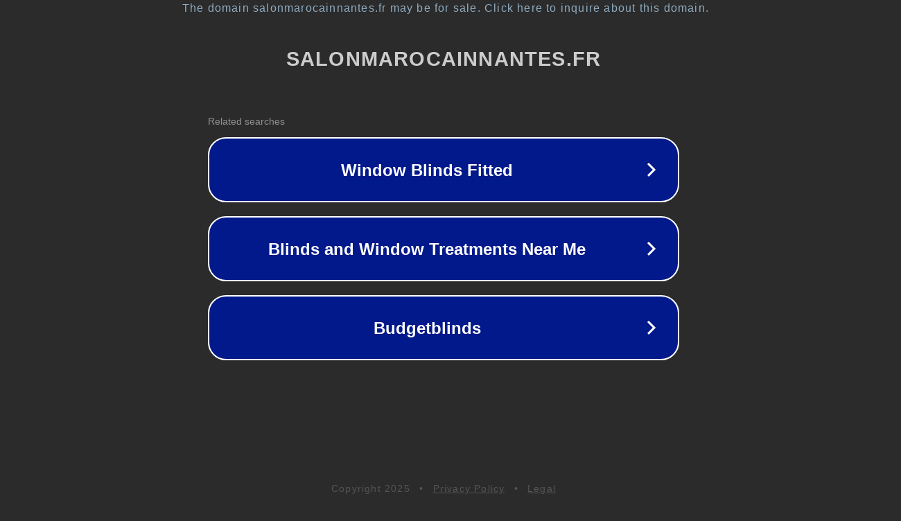

--- FILE ---
content_type: text/html; charset=utf-8
request_url: https://salonmarocainnantes.fr/2022/08/18/top-escort-service-escort-paradise-toon-porn-pics-free-celebrity-porn/
body_size: 1174
content:
<!doctype html>
<html data-adblockkey="MFwwDQYJKoZIhvcNAQEBBQADSwAwSAJBANDrp2lz7AOmADaN8tA50LsWcjLFyQFcb/P2Txc58oYOeILb3vBw7J6f4pamkAQVSQuqYsKx3YzdUHCvbVZvFUsCAwEAAQ==_k64TB/J4BlatwOpF542PSJ5UejQgb+FIUgDmaxCS6CqUyaRaJevG0gSmyzcPxuMzGUH5/ZA39jb8O6+w7LfEKA==" lang="en" style="background: #2B2B2B;">
<head>
    <meta charset="utf-8">
    <meta name="viewport" content="width=device-width, initial-scale=1">
    <link rel="icon" href="[data-uri]">
    <link rel="preconnect" href="https://www.google.com" crossorigin>
</head>
<body>
<div id="target" style="opacity: 0"></div>
<script>window.park = "[base64]";</script>
<script src="/bXdthEyaO.js"></script>
</body>
</html>
